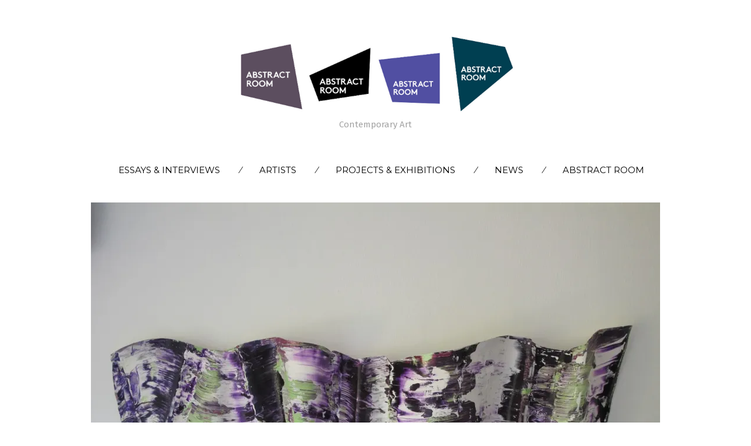

--- FILE ---
content_type: text/html; charset=UTF-8
request_url: https://abstractroom.org/2016/10/19/christian-roth-enters-the-abstract-room-collection/
body_size: 6895
content:
<!DOCTYPE html>
<!--[if lte IE 9]><html class="no-js IE9 IE" lang="en-US"><![endif]-->
<!--[if gt IE 9]><!--><html class="no-js" lang="en-US"><!--<![endif]-->

<head>
	<meta charset="UTF-8">
	<meta name="viewport" content="width=device-width, initial-scale=1">
	<meta http-equiv="X-UA-Compatible" content="IE=edge" />

	<title>Christian Roth enters the Abstract Room Collection | Abstract Room</title>

		<script type="text/javascript">
		/* <![CDATA[ */
		document.documentElement.className = document.documentElement.className.replace(new RegExp('(^|\\s)no-js(\\s|$)'), '$1js$2');
		/* ]]> */
	</script>

<!-- All in One SEO Pack 2.3.15.2 by Michael Torbert of Semper Fi Web Design[320,393] -->
<link rel="canonical" href="https://abstractroom.org/2016/10/19/christian-roth-enters-the-abstract-room-collection/" />
<!-- /all in one seo pack -->
<link rel='dns-prefetch' href='//s0.wp.com' />
<link rel='dns-prefetch' href='//fonts.googleapis.com' />
<link rel='dns-prefetch' href='//s.w.org' />
<link rel="alternate" type="application/rss+xml" title="Abstract Room &raquo; Feed" href="https://abstractroom.org/feed/" />
<link rel="alternate" type="application/rss+xml" title="Abstract Room &raquo; Comments Feed" href="https://abstractroom.org/comments/feed/" />
		<script type="text/javascript">
			window._wpemojiSettings = {"baseUrl":"https:\/\/s.w.org\/images\/core\/emoji\/13.0.1\/72x72\/","ext":".png","svgUrl":"https:\/\/s.w.org\/images\/core\/emoji\/13.0.1\/svg\/","svgExt":".svg","source":{"concatemoji":"https:\/\/abstractroom.org\/wp-includes\/js\/wp-emoji-release.min.js?ver=5.6.16"}};
			!function(e,a,t){var n,r,o,i=a.createElement("canvas"),p=i.getContext&&i.getContext("2d");function s(e,t){var a=String.fromCharCode;p.clearRect(0,0,i.width,i.height),p.fillText(a.apply(this,e),0,0);e=i.toDataURL();return p.clearRect(0,0,i.width,i.height),p.fillText(a.apply(this,t),0,0),e===i.toDataURL()}function c(e){var t=a.createElement("script");t.src=e,t.defer=t.type="text/javascript",a.getElementsByTagName("head")[0].appendChild(t)}for(o=Array("flag","emoji"),t.supports={everything:!0,everythingExceptFlag:!0},r=0;r<o.length;r++)t.supports[o[r]]=function(e){if(!p||!p.fillText)return!1;switch(p.textBaseline="top",p.font="600 32px Arial",e){case"flag":return s([127987,65039,8205,9895,65039],[127987,65039,8203,9895,65039])?!1:!s([55356,56826,55356,56819],[55356,56826,8203,55356,56819])&&!s([55356,57332,56128,56423,56128,56418,56128,56421,56128,56430,56128,56423,56128,56447],[55356,57332,8203,56128,56423,8203,56128,56418,8203,56128,56421,8203,56128,56430,8203,56128,56423,8203,56128,56447]);case"emoji":return!s([55357,56424,8205,55356,57212],[55357,56424,8203,55356,57212])}return!1}(o[r]),t.supports.everything=t.supports.everything&&t.supports[o[r]],"flag"!==o[r]&&(t.supports.everythingExceptFlag=t.supports.everythingExceptFlag&&t.supports[o[r]]);t.supports.everythingExceptFlag=t.supports.everythingExceptFlag&&!t.supports.flag,t.DOMReady=!1,t.readyCallback=function(){t.DOMReady=!0},t.supports.everything||(n=function(){t.readyCallback()},a.addEventListener?(a.addEventListener("DOMContentLoaded",n,!1),e.addEventListener("load",n,!1)):(e.attachEvent("onload",n),a.attachEvent("onreadystatechange",function(){"complete"===a.readyState&&t.readyCallback()})),(n=t.source||{}).concatemoji?c(n.concatemoji):n.wpemoji&&n.twemoji&&(c(n.twemoji),c(n.wpemoji)))}(window,document,window._wpemojiSettings);
		</script>
		<style type="text/css">
img.wp-smiley,
img.emoji {
	display: inline !important;
	border: none !important;
	box-shadow: none !important;
	height: 1em !important;
	width: 1em !important;
	margin: 0 .07em !important;
	vertical-align: -0.1em !important;
	background: none !important;
	padding: 0 !important;
}
</style>
	<link rel='stylesheet' id='simple-payments-css'  href='https://abstractroom.org/wp-content/plugins/jetpack/modules/simple-payments/simple-payments.css?ver=5.6.16' type='text/css' media='all' />
<link rel='stylesheet' id='wp-block-library-css'  href='https://abstractroom.org/wp-includes/css/dist/block-library/style.min.css?ver=5.6.16' type='text/css' media='all' />
<link rel='stylesheet' id='stag-google-fonts-css'  href='//fonts.googleapis.com/css?family=Fira+Sans%3Aregular%2Citalic%2C700%7CMontserrat%3A300%2Cregular%2C700&#038;subset=latin%2Clatin&#038;ver=1.0.8' type='text/css' media='all' />
<link rel='stylesheet' id='font-awesome-css'  href='https://abstractroom.org/wp-content/themes/om/assets/css/font-awesome.css?ver=4.1.0' type='text/css' media='all' />
<link rel='stylesheet' id='stag-style-css'  href='https://abstractroom.org/wp-content/themes/om/style.css?ver=1.0.8' type='text/css' media='all' />
<link rel='stylesheet' id='social-logos-css'  href='https://abstractroom.org/wp-content/plugins/jetpack/_inc/social-logos/social-logos.min.css?ver=1' type='text/css' media='all' />
<link rel='stylesheet' id='open-sans-css'  href='https://fonts.googleapis.com/css?family=Open+Sans%3A300italic%2C400italic%2C600italic%2C300%2C400%2C600&#038;subset=latin%2Clatin-ext&#038;display=fallback&#038;ver=5.6.16' type='text/css' media='all' />
<link rel='stylesheet' id='jetpack_css-css'  href='https://abstractroom.org/wp-content/plugins/jetpack/css/jetpack.css?ver=5.2.5' type='text/css' media='all' />
<script type='text/javascript' src='https://abstractroom.org/wp-includes/js/jquery/jquery.min.js?ver=3.5.1' id='jquery-core-js'></script>
<script type='text/javascript' src='https://abstractroom.org/wp-includes/js/jquery/jquery-migrate.min.js?ver=3.3.2' id='jquery-migrate-js'></script>
<link rel="https://api.w.org/" href="https://abstractroom.org/wp-json/" /><link rel="alternate" type="application/json" href="https://abstractroom.org/wp-json/wp/v2/posts/1210" /><link rel="EditURI" type="application/rsd+xml" title="RSD" href="https://abstractroom.org/xmlrpc.php?rsd" />
<link rel="wlwmanifest" type="application/wlwmanifest+xml" href="https://abstractroom.org/wp-includes/wlwmanifest.xml" /> 
<meta name="generator" content="WordPress 5.6.16" />
<link rel='shortlink' href='https://wp.me/p7wHKb-jw' />
<link rel="alternate" type="application/json+oembed" href="https://abstractroom.org/wp-json/oembed/1.0/embed?url=https%3A%2F%2Fabstractroom.org%2F2016%2F10%2F19%2Fchristian-roth-enters-the-abstract-room-collection%2F" />
<link rel="alternate" type="text/xml+oembed" href="https://abstractroom.org/wp-json/oembed/1.0/embed?url=https%3A%2F%2Fabstractroom.org%2F2016%2F10%2F19%2Fchristian-roth-enters-the-abstract-room-collection%2F&#038;format=xml" />

<link rel='dns-prefetch' href='//v0.wordpress.com'>
<link rel='dns-prefetch' href='//i0.wp.com'>
<link rel='dns-prefetch' href='//i1.wp.com'>
<link rel='dns-prefetch' href='//i2.wp.com'>
<style type='text/css'>img#wpstats{display:none}</style>		<link rel="icon" href="http://abstractroom.org/wp-content/uploads/2017/03/cropped-AR_SHAPE-3_100.100.100.100-vl.png" />
	<style type="text/css">.recentcomments a{display:inline !important;padding:0 !important;margin:0 !important;}</style><style type="text/css" id="custom-background-css">
body.custom-background { background-image: url("https://abstractroom.org/wp-content/uploads/2017/07/Images-at-work-couloir-3.2-vt.jpg"); background-position: center top; background-size: auto; background-repeat: no-repeat; background-attachment: fixed; }
</style>
	
<!-- Jetpack Open Graph Tags -->
<meta property="og:type" content="article" />
<meta property="og:title" content="Christian Roth enters the Abstract Room Collection" />
<meta property="og:url" content="https://abstractroom.org/2016/10/19/christian-roth-enters-the-abstract-room-collection/" />
<meta property="og:description" content="Christian Roth entered the Abstract Room Collection thanks to a donation of one of his signature wave painting. &#8220;Visually reminiscent of Abstract Expressionism, Christian Roth paintings are p…" />
<meta property="article:published_time" content="2016-10-19T21:21:41+00:00" />
<meta property="article:modified_time" content="2019-02-19T21:30:24+00:00" />
<meta property="og:site_name" content="Abstract Room" />
<meta property="og:image" content="https://i0.wp.com/abstractroom.org/wp-content/uploads/2016/04/Christian-Roth-1vl.jpg?fit=1200%2C900&amp;ssl=1" />
<meta property="og:image:width" content="1200" />
<meta property="og:image:height" content="900" />
<meta property="og:locale" content="en_US" />
<meta name="twitter:image" content="https://i0.wp.com/abstractroom.org/wp-content/uploads/2016/04/Christian-Roth-1vl.jpg?fit=1200%2C900&#038;ssl=1&#038;w=640" />
<meta name="twitter:card" content="summary_large_image" />

<!-- Begin Stag Custom CSS -->
<style type="text/css" id="stag-custom-css">
body.custom-background{background-size:cover;}h1,h2,h3,h4,h5,h6,dt,cite,label,.tagcloud,.post-date,.nav-links,button,.button,.entry-footer,.footer-navigation,.entry-pagination,.sticky-post-label,.entry-meta-wrapper,.stag-twitter .time,.font-header,.stag-button,.site-navigation,input[type="reset"],input[type="submit"],.stag-nav,.stag-toggle-title{font-family:"Montserrat","Helvetica Neue",Helvetica,Arial,sans-serif;}body,.font-body{font-family:"Fira Sans","Helvetica Neue",Helvetica,Arial,sans-serif;}a,.accent-color,.site-navigation a:hover{color:#3a3754;}.comment-meta a:hover,.entry-meta-wrapper a:hover{color:#3a3754;}.header-widgets-toggle:after{border-right-color:#3a3754;}.accent-background,.single .entry-date,body.page .entry-date{background-color:#3a3754;}body{color:#000000;}.custom-logo{background-image:url("http://abstractroom.org/wp-content/uploads/2017/03/Abstract-Room-Logo-suite-4-v1000.jpg");width:500px;}.custom-logo a{padding-bottom:30%;}
@media (-webkit-min-device-pixel-ratio: 1.3),(-o-min-device-pixel-ratio: 2.6/2),(min--moz-device-pixel-ratio: 1.3),(min-device-pixel-ratio: 1.3),(min-resolution: 1.3dppx){.custom-logo{background-image:url("http://abstractroom.org/wp-content/uploads/2017/03/Abstract-Room-Logo-Suite-4.png");}}
</style>
<!-- End Stag Custom CSS -->
<link rel="icon" href="https://i2.wp.com/abstractroom.org/wp-content/uploads/2017/03/cropped-AR_SHAPE-3_100.100.100.100-vl.png?fit=32%2C32&#038;ssl=1" sizes="32x32" />
<link rel="icon" href="https://i2.wp.com/abstractroom.org/wp-content/uploads/2017/03/cropped-AR_SHAPE-3_100.100.100.100-vl.png?fit=192%2C192&#038;ssl=1" sizes="192x192" />
<link rel="apple-touch-icon" href="https://i2.wp.com/abstractroom.org/wp-content/uploads/2017/03/cropped-AR_SHAPE-3_100.100.100.100-vl.png?fit=180%2C180&#038;ssl=1" />
<meta name="msapplication-TileImage" content="https://i2.wp.com/abstractroom.org/wp-content/uploads/2017/03/cropped-AR_SHAPE-3_100.100.100.100-vl.png?fit=270%2C270&#038;ssl=1" />

</head>

<body class="post-template-default single single-post postid-1210 single-format-standard custom-background full-width">


<div id="page" class="hfeed site">

	
	<div class="site-inner">

	<header id="masthead" class="site-header centered">

		<div class="site-branding">
							<div class="custom-logo">
					<a rel="home" title="Home" href="https://abstractroom.org/"></a>
				</div>
			
						<span class="site-description">Contemporary Art</span>
					</div>

		<nav id="site-navigation" class="site-navigation" role="navigation">
			<a class="skip-link screen-reader-text" href="#main">Skip to content</a>
			<a href="#" id="close-menu" class="close-menu"><i class="fa fa-times"></i></a>
			<div class="menu-wrapper"><ul id="menu-main-menu" class="main-menu"><li id="menu-item-427" class="menu-item menu-item-type-taxonomy menu-item-object-category menu-item-427"><a href="https://abstractroom.org/category/essaysinterviews/">Essays &amp; Interviews</a></li>
<li id="menu-item-276" class="menu-item menu-item-type-post_type menu-item-object-page menu-item-has-children menu-item-276"><a href="https://abstractroom.org/artists/">Artists</a>
<ul class="sub-menu">
	<li id="menu-item-452" class="menu-item menu-item-type-taxonomy menu-item-object-category menu-item-452"><a href="https://abstractroom.org/category/franzackermann/">Franz Ackermann</a></li>
	<li id="menu-item-762" class="menu-item menu-item-type-taxonomy menu-item-object-category menu-item-762"><a href="https://abstractroom.org/category/patrickbergeron/">Patrick Bergeron</a></li>
	<li id="menu-item-853" class="menu-item menu-item-type-taxonomy menu-item-object-category menu-item-853"><a href="https://abstractroom.org/category/danbrowne/">Dan Browne</a></li>
	<li id="menu-item-922" class="menu-item menu-item-type-taxonomy menu-item-object-category menu-item-922"><a href="https://abstractroom.org/category/fredericcaillard/">Frédéric Caillard</a></li>
	<li id="menu-item-451" class="menu-item menu-item-type-taxonomy menu-item-object-category menu-item-451"><a href="https://abstractroom.org/category/josephinehalvorson/">Josephine Halvorson</a></li>
	<li id="menu-item-555" class="menu-item menu-item-type-taxonomy menu-item-object-category menu-item-555"><a href="https://abstractroom.org/category/scotthammen/">Scott Hammen</a></li>
	<li id="menu-item-282" class="menu-item menu-item-type-taxonomy menu-item-object-category menu-item-282"><a href="https://abstractroom.org/category/jacobkassay/">Jacob Kassay</a></li>
	<li id="menu-item-973" class="menu-item menu-item-type-taxonomy menu-item-object-category menu-item-973"><a href="https://abstractroom.org/category/lucielebouder/">Lucie Le Bouder</a></li>
	<li id="menu-item-453" class="menu-item menu-item-type-taxonomy menu-item-object-category menu-item-453"><a href="https://abstractroom.org/category/emmanuellefrant/">Emmanuel Lefrant</a></li>
	<li id="menu-item-963" class="menu-item menu-item-type-taxonomy menu-item-object-category menu-item-963"><a href="https://abstractroom.org/category/christine-liebich/">Christine Liebich</a></li>
	<li id="menu-item-900" class="menu-item menu-item-type-taxonomy menu-item-object-category menu-item-900"><a href="https://abstractroom.org/category/markuslinnenbrink/">Markus Linnenbrink</a></li>
	<li id="menu-item-277" class="menu-item menu-item-type-taxonomy menu-item-object-category menu-item-277"><a href="https://abstractroom.org/category/dennisloesch/">Dennis Loesch</a></li>
	<li id="menu-item-933" class="menu-item menu-item-type-taxonomy menu-item-object-category menu-item-933"><a href="https://abstractroom.org/category/vincentmauger/">Vincent Mauger</a></li>
	<li id="menu-item-449" class="menu-item menu-item-type-taxonomy menu-item-object-category menu-item-449"><a href="https://abstractroom.org/category/matanmittwoch/">Matan Mittwoch</a></li>
	<li id="menu-item-759" class="menu-item menu-item-type-taxonomy menu-item-object-category menu-item-759"><a href="https://abstractroom.org/category/jacquesperconte/">Jacques Perconte</a></li>
	<li id="menu-item-784" class="menu-item menu-item-type-taxonomy menu-item-object-category menu-item-784"><a href="https://abstractroom.org/category/leightonpierce/">Leighton Pierce</a></li>
	<li id="menu-item-959" class="menu-item menu-item-type-taxonomy menu-item-object-category menu-item-959"><a href="https://abstractroom.org/category/evanrobarts/">Evan Robarts</a></li>
	<li id="menu-item-953" class="menu-item menu-item-type-taxonomy menu-item-object-category menu-item-953"><a href="https://abstractroom.org/category/benjaminsabatier/">Benjamin Sabatier</a></li>
	<li id="menu-item-1668" class="menu-item menu-item-type-taxonomy menu-item-object-category menu-item-1668"><a href="https://abstractroom.org/category/howard-schwartzberg/">Howard Schwartzberg</a></li>
	<li id="menu-item-788" class="menu-item menu-item-type-taxonomy menu-item-object-category menu-item-788"><a href="https://abstractroom.org/category/thomastronelgauthier/">Thomas Tronel-Gauthier</a></li>
	<li id="menu-item-450" class="menu-item menu-item-type-taxonomy menu-item-object-category menu-item-450"><a href="https://abstractroom.org/category/hannahwhitaker/">Hannah Whitaker</a></li>
	<li id="menu-item-941" class="menu-item menu-item-type-taxonomy menu-item-object-category menu-item-941"><a href="https://abstractroom.org/category/umutyasat/">Umut Yasat</a></li>
</ul>
</li>
<li id="menu-item-49" class="menu-item menu-item-type-post_type menu-item-object-page menu-item-has-children menu-item-49"><a href="https://abstractroom.org/exhibitions/">Projects &#038; Exhibitions</a>
<ul class="sub-menu">
	<li id="menu-item-337" class="menu-item menu-item-type-taxonomy menu-item-object-category menu-item-337"><a href="https://abstractroom.org/category/imagesatwork/">Images at Work</a></li>
	<li id="menu-item-748" class="menu-item menu-item-type-taxonomy menu-item-object-category menu-item-748"><a href="https://abstractroom.org/category/abstractionandarchitecture/">Abstraction &amp; Architecture</a></li>
	<li id="menu-item-1669" class="menu-item menu-item-type-taxonomy menu-item-object-category menu-item-1669"><a href="https://abstractroom.org/category/before-painting/">Before Painting</a></li>
	<li id="menu-item-752" class="menu-item menu-item-type-taxonomy menu-item-object-category current-post-ancestor current-menu-parent current-post-parent menu-item-752"><a href="https://abstractroom.org/category/abstract-room-collection/">Abstract Room Collection</a></li>
</ul>
</li>
<li id="menu-item-532" class="menu-item menu-item-type-taxonomy menu-item-object-category current-post-ancestor current-menu-parent current-post-parent menu-item-532"><a href="https://abstractroom.org/category/uncategorized/">News</a></li>
<li id="menu-item-334" class="menu-item menu-item-type-post_type menu-item-object-page menu-item-334"><a href="https://abstractroom.org/abstract-room/">Abstract Room</a></li>
</ul></div>		</nav>

		<a href="#" id="menu-toggle" class="menu-toggle"><i class="fa fa-navicon"></i></a>

	</header>

<main id="main" class="site-main" role="main">

			
<article id="post-1210" class="post-1210 post type-post status-publish format-standard has-post-thumbnail hentry category-abstract-room-collection category-christian-roth category-uncategorized">

	
<figure class="entry-thumbnail">
	<img width="970" height="728" src="https://i0.wp.com/abstractroom.org/wp-content/uploads/2016/04/Christian-Roth-1vl.jpg?fit=970%2C728&amp;ssl=1" class="attachment-content-full size-content-full wp-post-image" alt="" loading="lazy" srcset="https://i0.wp.com/abstractroom.org/wp-content/uploads/2016/04/Christian-Roth-1vl.jpg?w=1500&amp;ssl=1 1500w, https://i0.wp.com/abstractroom.org/wp-content/uploads/2016/04/Christian-Roth-1vl.jpg?resize=300%2C225&amp;ssl=1 300w, https://i0.wp.com/abstractroom.org/wp-content/uploads/2016/04/Christian-Roth-1vl.jpg?resize=768%2C576&amp;ssl=1 768w, https://i0.wp.com/abstractroom.org/wp-content/uploads/2016/04/Christian-Roth-1vl.jpg?resize=1024%2C768&amp;ssl=1 1024w, https://i0.wp.com/abstractroom.org/wp-content/uploads/2016/04/Christian-Roth-1vl.jpg?resize=970%2C728&amp;ssl=1 970w" sizes="(max-width: 970px) 100vw, 970px" data-attachment-id="24" data-permalink="https://abstractroom.org/?attachment_id=24" data-orig-file="https://i0.wp.com/abstractroom.org/wp-content/uploads/2016/04/Christian-Roth-1vl.jpg?fit=1500%2C1125&amp;ssl=1" data-orig-size="1500,1125" data-comments-opened="1" data-image-meta="{&quot;aperture&quot;:&quot;0&quot;,&quot;credit&quot;:&quot;&quot;,&quot;camera&quot;:&quot;&quot;,&quot;caption&quot;:&quot;&quot;,&quot;created_timestamp&quot;:&quot;0&quot;,&quot;copyright&quot;:&quot;&quot;,&quot;focal_length&quot;:&quot;0&quot;,&quot;iso&quot;:&quot;0&quot;,&quot;shutter_speed&quot;:&quot;0&quot;,&quot;title&quot;:&quot;&quot;,&quot;orientation&quot;:&quot;0&quot;}" data-image-title="Christian Roth 1vl" data-image-description="" data-medium-file="https://i0.wp.com/abstractroom.org/wp-content/uploads/2016/04/Christian-Roth-1vl.jpg?fit=300%2C225&amp;ssl=1" data-large-file="https://i0.wp.com/abstractroom.org/wp-content/uploads/2016/04/Christian-Roth-1vl.jpg?fit=970%2C728&amp;ssl=1" /></figure>

	<header class="entry-header">
		
		
<h2 class="entry-title">
			Christian Roth enters the Abstract Room Collection	</h2>

		<div class="entry-meta-wrapper">
			<div class="grid">
				<div class="unit two-of-three">
					
<time class="entry-date" datetime="2016-10-19T21:21:41+00:00">
			October 19, 2016	</time>
											<span class="post-categories">In <a href="https://abstractroom.org/category/abstract-room-collection/" rel="category tag">Abstract Room Collection</a>, <a href="https://abstractroom.org/category/christian-roth/" rel="category tag">Christian Roth</a>, <a href="https://abstractroom.org/category/uncategorized/" rel="category tag">news</a></span>									</div>
				<div class="unit one-of-three">
					
<div class="entry-author">
	<div class="entry-author-byline">
		by <a class="vcard" href="https://abstractroom.org/author/fred/">Fred</a>	</div>
</div>
					<div class="comment-count">
						0 Comments					</div>
				</div>
			</div>
		</div>
	</header>

	<div class="content-area sidebar-none">
		<div class="content-wrapper">
			<div class="entry-content">
				<p>Christian Roth entered the Abstract Room Collection thanks to a donation of one of his signature wave painting. &#8220;Visually reminiscent of Abstract Expressionism, Christian Roth paintings are painted flat and then formed in three dimensions according to the painting marks. The shape of their support is not pre-existing to the painting act, but it is a consequence of the act of painting&#8221; notes Abstract Room General Manager Anne-Valérie Kirmann.</p>
<div class="sharedaddy sd-sharing-enabled"><div class="robots-nocontent sd-block sd-social sd-social-icon sd-sharing"><h3 class="sd-title">Share this:</h3><div class="sd-content"><ul><li class="share-twitter"><a rel="nofollow" data-shared="sharing-twitter-1210" class="share-twitter sd-button share-icon no-text" href="https://abstractroom.org/2016/10/19/christian-roth-enters-the-abstract-room-collection/?share=twitter" target="_blank" title="Click to share on Twitter"><span></span><span class="sharing-screen-reader-text">Click to share on Twitter (Opens in new window)</span></a></li><li class="share-facebook"><a rel="nofollow" data-shared="sharing-facebook-1210" class="share-facebook sd-button share-icon no-text" href="https://abstractroom.org/2016/10/19/christian-roth-enters-the-abstract-room-collection/?share=facebook" target="_blank" title="Click to share on Facebook"><span></span><span class="sharing-screen-reader-text">Click to share on Facebook (Opens in new window)</span></a></li><li class="share-end"></li></ul></div></div></div>							</div>
			<nav class="navigation post-navigation" role="navigation">
	<span class="screen-reader-text">Post navigation</span>
	<div class="nav-links">
		
<div class="post-share-buttons">
	
	
	
	
	</div>
<div class="nav-previous"><a href="https://abstractroom.org/2016/07/10/noemie-leprons-design-chosen-as-abstract-room-flagship-space/" rel="prev">Prev</a></div><div class="nav-next"><a href="https://abstractroom.org/2016/11/22/curator-dorothee-deyries-henry-is-developing-abstract-room-opening-exhibition/" rel="next">Next</a></div>	</div>
</nav>
								</div>

		
	</div>
</article>
	
</main>



	</div><!-- .site-inner -->
	</div> <!-- #page -->

	
	<footer id="footer-secondary" class="site-footer-secondary" role="contentinfo">
		<div class="site-inner">

			<div class="site-meta-footer">
				
							</div>

			
		</div>
	</footer>

	<div style="display:none">
	</div>

	<script type="text/javascript">
		window.WPCOM_sharing_counts = {"https:\/\/abstractroom.org\/2016\/10\/19\/christian-roth-enters-the-abstract-room-collection\/":1210};
	</script>
<script type='text/javascript' src='https://abstractroom.org/wp-content/plugins/jetpack/modules/photon/photon.js?ver=20130122' id='jetpack-photon-js'></script>
<script type='text/javascript' src='https://s0.wp.com/wp-content/js/devicepx-jetpack.js?ver=202604' id='devicepx-js'></script>
<script type='text/javascript' id='stag-custom-js-extra'>
/* <![CDATA[ */
var StagFitvidsCustomSelectors = {"customSelector":"iframe[src*='www.viddler.com'],iframe[src*='money.cnn.com'],iframe[src*='www.educreations.com'],iframe[src*='\/\/blip.tv'],iframe[src*='\/\/embed.ted.com'],iframe[src*='\/\/www.hulu.com']"};
/* ]]> */
</script>
<script type='text/javascript' src='https://abstractroom.org/wp-content/themes/om/assets/js/global.min.js?ver=1.0.8' id='stag-custom-js'></script>
<script type='text/javascript' src='https://abstractroom.org/wp-content/themes/om/assets/js/libs/fitvids/jquery.fitvids.min.js?ver=1.1' id='fitvids-js'></script>
<script type='text/javascript' src='https://abstractroom.org/wp-includes/js/wp-embed.min.js?ver=5.6.16' id='wp-embed-js'></script>
<script type='text/javascript' id='sharing-js-js-extra'>
/* <![CDATA[ */
var sharing_js_options = {"lang":"en","counts":"1"};
/* ]]> */
</script>
<script type='text/javascript' src='https://abstractroom.org/wp-content/plugins/jetpack/modules/sharedaddy/sharing.js?ver=5.2.5' id='sharing-js-js'></script>
<script type='text/javascript' id='sharing-js-js-after'>
var windowOpen;
			jQuery( document.body ).on( 'click', 'a.share-twitter', function() {
				// If there's another sharing window open, close it.
				if ( 'undefined' !== typeof windowOpen ) {
					windowOpen.close();
				}
				windowOpen = window.open( jQuery( this ).attr( 'href' ), 'wpcomtwitter', 'menubar=1,resizable=1,width=600,height=350' );
				return false;
			});
var windowOpen;
			jQuery( document.body ).on( 'click', 'a.share-facebook', function() {
				// If there's another sharing window open, close it.
				if ( 'undefined' !== typeof windowOpen ) {
					windowOpen.close();
				}
				windowOpen = window.open( jQuery( this ).attr( 'href' ), 'wpcomfacebook', 'menubar=1,resizable=1,width=600,height=400' );
				return false;
			});
</script>
<script type='text/javascript' src='https://stats.wp.com/e-202604.js' async defer></script>
<script type='text/javascript'>
	_stq = window._stq || [];
	_stq.push([ 'view', {v:'ext',j:'1:5.2.5',blog:'111229003',post:'1210',tz:'0',srv:'abstractroom.org'} ]);
	_stq.push([ 'clickTrackerInit', '111229003', '1210' ]);
</script>
</body>
</html>
